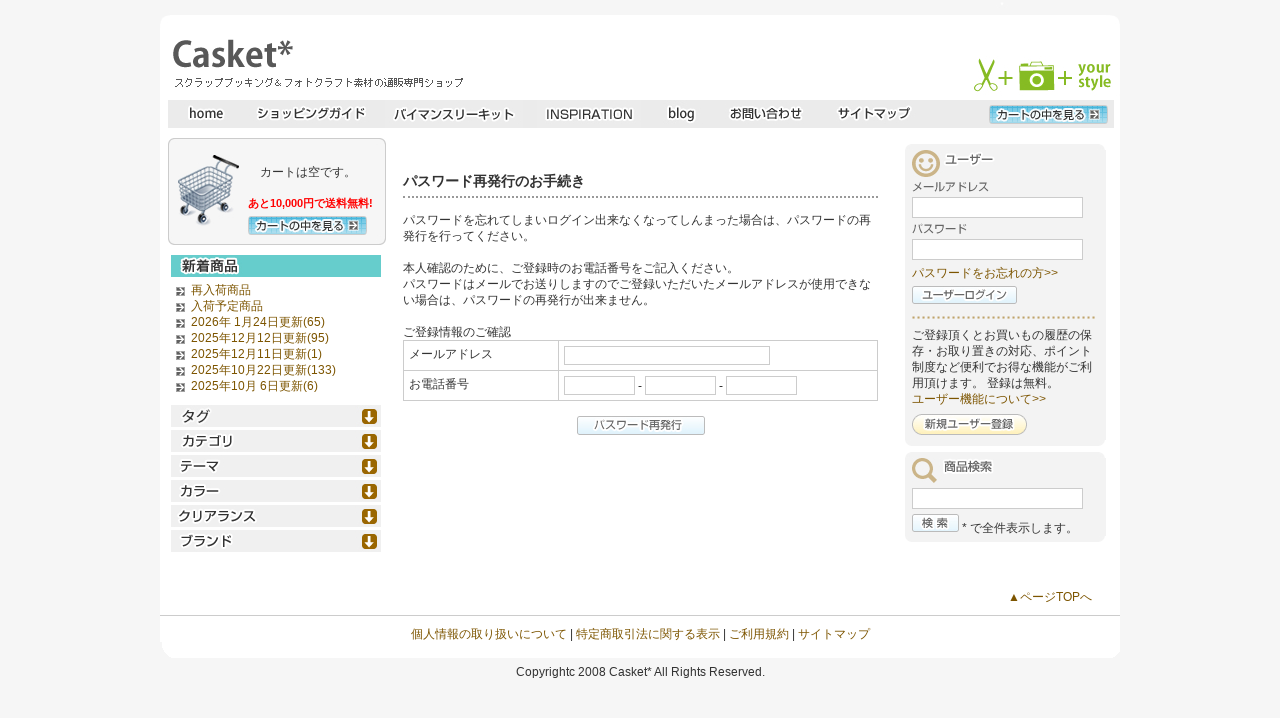

--- FILE ---
content_type: text/html; charset=UTF-8
request_url: https://scrap-casket.jp/password_forget.php?r=6GSV4SKD
body_size: 11629
content:
<?xml version="1.0" encoding="UTF-8"?>
<!DOCTYPE html PUBLIC "-//W3C//DTD XHTML 1.0 Transitional//EN" "http://www.w3.org/TR/xhtml1/DTD/xhtml1-transitional.dtd">
<html xmlns="http://www.w3.org/1999/xhtml">
<head>
<meta http-equiv="Content-Type" content="text/html; charset=utf-8" />

<title>Casket* | スクラップブッキング＆フォトクラフトの専門ショップ</title>
<meta http-equiv="Content-Type" content="text/html; charset=utf-8" />
<meta name="description" content="写真やジャーナル（文章）を楽しみながら自分流にレイアウトして思い出をより素敵に・鮮やかに残してゆくスクラップブッキングや写真を楽しむクラフト（フォトクラフト）のための専門ショップです。" />
<meta name="keywords" content="スクラップブッキング,scrapbooking,フォトクラフト,写真,クラフト,材料,アルバム" />
<link rel="shortcut icon" href="favicon.ico" />
<link href="common/css/style_import.css" rel="stylesheet" type="text/css" />
<script type="text/javascript" src="common/js/rollover.js"></script>
<script type="text/javascript" src="common/js/iepngfix.js"></script>
<script type="text/javascript" src="common/js/heightLine.js"></script>
<script type="text/javascript" src="common/js/highslide/highslide.js"></script>
<script type="text/javascript" src="common/js/jquery-1.6.4.min.js"></script>
<script src="ajaxzip2/prototype.js"></script>
<script src="ajaxzip2/ajaxzip2.js" charset="UTF-8"></script>
<script type="text/javascript">
hs.graphicsDir = 'common/js/highslide/graphics/';
hs.outlineType = 'rounded-white';


</script>
</head>
<body id="shop">
<div id="header">
  <h1 class="iepngfix"><a href="http://scrap-casket.jp">スクラップブッキングとフォトクラフトの専門店・Casket* キャスケット</a></h1>
</div>
<div id="wrapper">
  <div id="gnav">
    <ul>
      <li><a href="index.php?r=75GEJQKU"><img src="common/img/nav_home.jpg" alt="ホーム" width="60" height="28" class="imgover" /></a></li>
      <li><a href="guide_order.php?r=75GEJQKU"><img src="common/img/nav_guide.jpg" alt="ショッピングガイド" width="122" height="28" class="imgover" /></a></li>
      <li><a href="https://scrap-casket.jp/kit.php"><img src="common/img/nav_kit.jpg" alt="バイマンスリーキット" width="138" height="28" class="imgover" /></a></li>
      <li><a href="https://scrap-casket.jp/contents.php?tmpl=inspiration"><img src="common/img/nav_inspiration.jpg" alt="インスピレーション" width="104" height="28" class="imgover" /></a></li>
      <li><a href="http://blog.scrap-casket.jp/" target="_blank"><img src="common/img/nav_blog.jpg" alt="ブログ" width="48" height="28" class="imgover" /></a></li>
      <li><a href="contact.php?r=75GEJQKU"><img src="common/img/nav_contact.jpg" alt="お問い合わせ" width="97" height="28" class="imgover" /></a></li>
      <li><a href="sitemap.php?r=75GEJQKU"><img src="common/img/nav_sitemap.jpg" alt="サイトマップ" width="97" height="28" class="imgover" /></a></li>
    </ul>
    <p class="cart_btn"><a href="cart.php?r=75GEJQKU"><img src="common/img/nav_cart.jpg" alt="カートの中を見る" width="119" height="19" class="imgover" /></a></p>
  </div>
  <hr />
  
  <!--id=content_mainここから-->
   
<!-- メインhtml埋め込み -->
  <div id="content_main">
    <div id="user_info">
      <h2>パスワード再発行のお手続き</h2>
      <p>パスワードを忘れてしまいログイン出来なくなってしんまった場合は、パスワードの再発行を行ってください。</p>
	　<p>本人確認のために、ご登録時のお電話番号をご記入ください。</p>
      <p>パスワードはメールでお送りしますのでご登録いただいたメールアドレスが使用できない場合は、パスワードの再発行が出来ません。</p>
	  <br />
	  ご登録情報のご確認<br />
    <form action="/password_forget.php" method="POST">
      <table>
        <tr class="name">
          <th scope="row">メールアドレス</th>
          <td><input type="text" name="k_email"  class="textfield" value=""  /></td>

        </tr>
        <tr class="tel">
          <th scope="row">お電話番号</th>

          <td><input type="text" name="k_tel1"  class="textfield" value="" />
            -
            <input type="text" name="k_tel2"  class="textfield" value="" />
            -
            <input type="text" name="k_tel3"  class="textfield" value="" />
            </td>
        </tr>
      </table>
      
      <p class="user_next">
        <input name="password_submit" type="image" id="input" value="パスワード再発行" src="common/img/password_forget.jpg" alt="パスワード再発行" />
      </p>
      <input type="hidden" name="r" value="WP7J9SYS" />
     </form>
    </div>
  </div>
<!--メインhtmlここまで-->

   <!--id=content_mainここまで-->
 <hr />
   <!--id=lnavここから-->
  <div id="lnav">
  
<!-- 簡易カートhtml埋め込み -->
    <div id="lnav_product"><img src="common/img/cart_view_head.jpg" alt="" width="218" height="10" /><div id="lnav_cart">
          <div class="inner">
            <p><br />
            　カートは空です。</p>
            <p class="price">　</p>
            <p class="alert">あと10,000円で送料無料!</p>
            <p class="cartbtn"><a href="cart.php?r=FUGFJ95N"><img src="common/img/lnav_cart.jpg" alt="カートの中を見る" width="119" height="19" class="imgover" /></a></p>
          </div>
          <img src="common/img/cart_view_foot.jpg" alt="" width="218" height="10" /></div>
      <hr />
    </div>
<!--簡易カートhtmlここまで-->
  
    <div id="product_menu">
      <h2>商品メニュー</h2>

<!-- メニューhtml埋め込み -->
      <h3><img src="common/img/lnav_new.jpg" alt="新着商品" width="210" height="22" /></h3>
      <ul class="date-list">
        <li><a href="product_list.php?status=restock&r=2W25PT6X">再入荷商品</a></li>
        <li class="s_stock"><a href="product_list.php?status=soon&r=2W25PT6X">入荷予定商品</a></li>
        <li><a href="product_list.php?r=3H5G8RQQ&new=2026-01-24">2026年 1月24日更新(65)</a></li>
        <li><a href="product_list.php?r=3H5G8RQQ&new=2025-12-12">2025年12月12日更新(95)</a></li>
        <li><a href="product_list.php?r=3H5G8RQQ&new=2025-12-11">2025年12月11日更新(1)</a></li>
        <li><a href="product_list.php?r=3H5G8RQQ&new=2025-10-22">2025年10月22日更新(133)</a></li>
        <li><a href="product_list.php?r=3H5G8RQQ&new=2025-10-06">2025年10月 6日更新(6)</a></li>
      </ul>
      <h3><a href="/password_forget.php?r=2W25PT6X&menu=Tag"><img src="common/img/lnav_tag.jpg" alt="タグ" width="210" height="22" class="imgover" /></a></h3>
      <ul class="list_1st">
      </ul>
      <h3><a href="/password_forget.php?r=2W25PT6X&menu=Category"><img src="common/img/lnav_cat.jpg" alt="カテゴリ" width="210" height="22" class="imgover" /></a></h3>
      <ul class="list_1st">
      </ul>
      <h3><a href="/password_forget.php?r=2W25PT6X&menu=Theme"><img src="common/img/lnav_theme.jpg" alt="テーマ" width="210" height="22" class="imgover" /></a></h3>
      <ul class="list_1st">
      </ul>
      <h3><a href="/password_forget.php?r=2W25PT6X&menu=Color"><img src="common/img/lnav_color.jpg" alt="カラー" width="210" height="22" class="imgover" /></a></h3>
      <ul class="list_1st">
      </ul>
      <h3><a href="/password_forget.php?r=2W25PT6X&menu=Clearance"><img src="common/img/lnav_sale.jpg" alt="クリアランス" width="210" height="22" class="imgover" /></a></h3>
      <ul class="list_1st">
      </ul>
      <h3><a href="/password_forget.php?r=2W25PT6X&menu=Brand"><img src="common/img/lnav_bra.jpg" alt="ブランド" width="210" height="22" class="imgover" /></a></h3>
      <ul class="list_1st">
      </ul>

<!--メニューhtmlここまで-->

    </div>
   </div>
   <!--id=lnavここまで-->
    <!--id=snavこから-->
  <div id="snav">
    <h2>補助メニュー</h2>

<!-- ログインhtml埋め込み -->
    <div id="user">
      <div class="inner">
        <h3><img src="common/img/lnav_user.jpg" alt="ユーザー" width="83" height="27" /></h3>
        <form id="form1" name="form1" method="post" action="/password_forget.php">
          <p><img src="common/img/lnav_user_mail.jpg" alt="メールアドレス" width="77" height="10" /><br />
              <input type="text" name="email" class="textfield" value="" />

          </p>
          
          <p><img src="common/img/lnav_user_pass.jpg" alt="パスワード" width="55" height="11" /> <br />
              <input type="password" name="password"  class="textfield" value="" />
          </p>
          
          <p><a href="password_forget.php?r=2D7WG1U1">パスワードをお忘れの方&gt;&gt;</a></p>
          <input name="user_login" type="image" id="user_login" value="ユーザーログイン" src="common/img/lnav_user_login.jpg" alt="ユーザーログイン" />
          <input type="hidden" name="r" value="2D7WG1U1">
        </form>
        <div class="infotext">

          <p><img src="common/img/snav_line.jpg" alt="" width="183" height="3" /></p>
          <p>ご登録頂くとお買いもの履歴の保存・お取り置きの対応、ポイント制度など便利でお得な機能がご利用頂けます。          登録は無料。<br />
            <a href="guide_point.php?r=2D7WG1U1">ユーザー機能について&gt;&gt;</a></p>
        </div>
        <p><a href="user_new.php?r=2D7WG1U1"><img src="common/img/lnav_user_new.jpg" alt="新規ユーザ登録" width="115" height="21" class="imgover" /></a></p>
      </div><img src="common/img/snav_foot.jpg" alt="" width="201" height="6" />
    </div>

<!--ログインhtmlここまで-->

<!-- 商品検索html埋め込み -->
    <div id="search">
      <div class="inner">
        <h3><img src="common/img/lnav_serch.jpg" alt="商品検索" width="82" height="25" /></h3>
        <form id="search_box" name="search_box" method="post" action="product_list.php">
          <p>
            <input type="text" name="word" class="textfield" value="" />
          </p>
          <input name="search_submit" type="image" id="search_submit" value="検索" src="common/img/lnav_serch_submit.jpg" alt="検索" /> * で全件表示します。
          <input type="hidden" name="r" value="3CFB2HAR" />
        </form>
      </div>
      <h3><img src="common/img/snav_foot.jpg" alt="" width="201" height="6" /></h3>
    </div>
<!--商品検索htmlここまで-->

<!-- 絞り込みhtml埋め込み -->

<!--絞り込みhtmlここまで-->

    </div>
    <!--id=snavここまで-->
  
  <div id="totop"><a href="#header">▲ページTOPへ</a></div>
  <div id="footer"> <a href="privacy.php?r=75GEJQKU">個人情報の取り扱いについて</a> | <a href="info.php?r=75GEJQKU">特定商取引法に関する表示</a> | <a href="kiyaku.php?r=75GEJQKU">ご利用規約</a> | <a href="sitemap.php?r=75GEJQKU">サイトマップ</a></div>
</div>
<div id="copy"> Copyrightc 2008 Casket* All Rights Reserved.</div>
<script type="text/javascript">
var gaJsHost = (("https:" == document.location.protocol) ? "https://ssl." : "http://www.");
document.write(unescape("%3Cscript src='" + gaJsHost + "google-analytics.com/ga.js' type='text/javascript'%3E%3C/script%3E"));
</script>
<script type="text/javascript">
try {
var pageTracker = _gat._getTracker("UA-976691-5");
pageTracker._trackPageview();
} catch(err) {}</script>
</body>
</html>


--- FILE ---
content_type: text/css
request_url: https://scrap-casket.jp/common/css/style.css
body_size: 36097
content:
@charset "utf-8";
/*=========================================
   共通
=========================================*/

/* 主な要素のリセット */
h1,
h2,
h3,
h4,
h5,
h6,
p,
address,
ul,
ol,
li,
dl,
dt,
dd,
table,
caption,
th,
td,
img,
form {
  margin: 0;
  padding: 0;
  border: none;
  font-style: normal;
  font-weight: normal;
  font-size: 100%;
  text-align: left;
  list-style-type: none;
  word-wrap: break-word;
}
strong {
  word-wrap: break-word;
}
#contents_mainf {
  padding-top: 15px;
  padding-bottom: 15px;
  margin-right: 8px;
  margin-left: 8px;
}
#contents_mainf ul li {
  list-style-type: disc;
}
#contents_mainf ol li {
  list-style-type: decimal;
}
#contents_mainf ul,
#contents_mainf ol {
  padding-left: 2em;
}
#contents_mainf * {
  border: auto;
  font-style: normal;
  font-weight: normal;
  text-align: auto;
}
list-style-type: none;
/* フォームテキストエリア文字サイズのブラウザ差をなくす */
textarea {
  font-size: 100%;
}
/* 画像下にできる隙間をなくす */
img {
  vertical-align: bottom;
}
/* hr 要素は不可視で使用*/
hr {
  display: none;
}
/*bodyへの初期設定*/
body {
  -webkit-text-size-adjust: none;
  margin: 0;
  padding: 0;
  background-color: #f6f6f6;
  color: #333;
  font-family: Arial, Helvetica, Verdana, "ヒラギノ角ゴPro W3",
    "Hiragino Kaku Gothic Pro", "メイリオ", Meiryo, "ＭＳ Ｐゴシック",
    sans-serif;
  line-height: 1.4;
  text-align: center;
}
/* フォントサイズの指定：各ブラウザ12px相当・IE7で変更可能*/
body {
  font-size: 75%; /* IE */
}
html>/**/body {
  font-size: 12px; /* Except IE */
}
/* Firefoxでtext-indentの線を消す*/
a {
  outline: 0;
}
/*リンク*/

a:link {
  color: #7d5500;
  text-decoration: none;
}
a:active {
  color: #ff6600;
  text-decoration: underline;
}
a:visited {
  color: #7d5500;
  text-decoration: none;
}
a:hover {
  color: #ff6600;
  text-decoration: underline;
}
#wrapper {
  text-align: left;
  width: 960px;
  margin-right: auto;
  margin-left: auto;
  background-color: #ffffff;
  position: relative;
  height: 100%;
}
#header {
  background-image: url(../img/header_bg.jpg);
  background-position: 50% top;
  background-repeat: no-repeat;
  height: 100px;
  width: 960px;
  margin-right: auto;
  margin-left: auto;
  text-align: left;
  margin-top: 0px;
  margin-bottom: 0px;
  padding: 0px;
  position: relative;
}
#header .iepngfix {
  height: 70px;
  width: 300px;
  position: relative;
  top: 28px;
  background-image: url(../img/logo.png);
  /* png透過*/
  behavior: expression(IEPNGFIX.fix(this));
  clip: rect(auto, auto, auto, auto);
  left: 10px;
}
#header h1 a {
  height: 70px;
  width: 291px;
  display: block;
  text-indent: -9999px;
}
#gnav {
  background-color: #ebebeb;
  margin-right: 6px;
  margin-left: 8px;
  height: 28px;
}
#gnav .cart_btn {
  height: 19px;
  width: 119px;
  float: right;
  margin-top: 5px;
  margin-right: 6px;
}
#gnav li {
  float: left;
  margin-right: 7px;
  margin-left: 7px;
}
#content_main {
  width: 475px;
  float: left;
  margin-top: 10px;
  position: relative;
  left: 243px;
}
#content_main2 {
  width: 710px;
  float: left;
  margin-top: 10px;
  position: relative;
  left: 10px;
}
#lnav {
  width: 218px;
  float: left;
  position: relative;
  left: -467px;
  top: 10px;
}
#lnavc {
  width: 218px;
  float: left;
  position: relative;
  left: -467px;
  top: 10px;
  line-height: 1;
  height: 100em;
}
#lnavc li {
  display: block;
  border-bottom-width: 1px;
  border-bottom-style: solid;
  border-bottom-color: #cccccc;
  line-height: 1.5;
  padding-top: 7px;
  padding-right: 3px;
  padding-bottom: 7px;
  padding-left: 25px;
  position: relative;
  background-image: url(../img/arrow_s.gif);
  background-repeat: no-repeat;
  background-position: 5px 50%;
}
#snav {
  width: 215px;
  position: relative;
  float: right;
  padding-bottom: 35px;
  top: 9px;
  /*border: 1px solid #CCCCCC;*/
  margin-right: 7px;
  padding-top: 7px;
}
#totop {
  clear: both;
  text-align: right;
  padding-right: 28px;
  padding-bottom: 10px;
  padding-top: 15px;
}
#shop .product_info {
  width: 230px;
  float: left;
  margin-bottom: 5px;
}
#shop .product_info img {
  margin-bottom: 5px;
}
#shop .product_info {
}
#product_info .product_infol {
  margin-right: 15px;
}
#shop #content_main h3 {
  margin-bottom: 10px;
  margin-top: 10px;
}
#shop #content_main #shopimg {
  margin-top: 10px;
  margin-bottom: 10px;
}
#shop #cart_limit strong {
  color: #c30;
  font-weight: bold;
}
#shop #cart_limit {
  border: 1px solid #ccc;
  padding: 5px;
  background-color: #fefde9;
  margin-right: 5px;
  margin-left: 5px;
  margin-bottom: 10px;
  margin-top: 0px;
}
#shop #cart_limit p {
  line-height: 1.5em;
  font-size: 10px;
  padding-top: 8px;
  color: #666;
}
#footer {
  background-image: url(../img/contets_foot.gif);
  background-repeat: no-repeat;
  background-position: left bottom;
  padding-bottom: 17px;
  text-align: center;
  padding-top: 10px;
  border-top-width: 1px;
  border-top-style: solid;
  border-top-color: #cccccc;
}
#copy {
  padding-top: 5px;
  padding-bottom: 25px;
}

#shop #wrapper #content_main {
  margin-top: 3em;
}
#shop #content_main h2.catch {
  font-weight: bold;
  color: #cc3300;
  margin-bottom: 0.3em;
  padding-top: 2em;
  display: block;
  margin-top: 0px;
}
#shop #wrapper #content_main .lead {
  font-size: 90%;
  line-height: 1.6em;
}
#lnav_cart {
  background-repeat: repeat-y;
  background-image: url(../img/cart_view_bg.jpg);
}
#lnav #product_menu h3 {
  margin-top: 3px;
  margin-bottom: 3px;
}
#product_menu h2,
#snav h2 {
  display: none;
}
#lnav_cart .inner {
  background-image: url(../img/cart_img.jpg);
  background-position: 10px 7px;
  background-repeat: no-repeat;
  display: block;
  height: 100%;
  padding-left: 80px;
  padding-right: 5px;
}
#lnav_cart .alert {
  font-size: 0.9em;
  font-weight: bold;
  color: #ff0000;
}
#lnav_cart .price {
  font-weight: bold;
}
#lnav_cart .inner .cartbtn {
  margin-top: 5px;
}
#product_menu {
  margin-top: 10px;
  padding-right: 3px;
  padding-left: 3px;
}
#product_menu .date-list li {
  background-image: url(../img/arrow_s.gif);
  background-position: 5px 0.4em;
  background-repeat: no-repeat;
  padding-left: 20px;
}
#product_menu .date-list {
  padding-top: 0.2em;
  padding-bottom: 0.6em;
}
#customer_news li {
  list-style-type: disc;
  margin-left: 1.5em;
}
#user,
#search,
#magazine {
  background-color: #f3f3f3;
  width: 201px;
  margin-left: 7px;
  margin-bottom: 6px;
  background-image: url(../img/snav_head.jpg);
  background-repeat: no-repeat;
  background-position: left top;
  padding-top: 6px;
}
#banner {
  margin-right: 7px;
  margin-left: 7px;
}
#calendar {
  margin-right: 7px;
  margin-left: 7px;
}
#banner h3 {
  margin-bottom: 8px;
  margin-top: 8px;
}
#calendar {
  margin-top: 15px;
}
#calendar h4 {
  font-weight: bold;
  color: #666666;
  margin-top: 0.9em;
  margin-bottom: 0.4em;
}
#calendar table {
  border-collapse: collapse;
}
#calendar td,
#calendar th {
  border: 1px solid #999999;
  padding-top: 3px;
  padding-right: 4px;
  padding-bottom: 3px;
  padding-left: 4px;
  text-align: center;
}
#calendar .sat {
  background-color: #d8f1fe;
  color: #006699;
}
#calendar .sun {
  background-color: #fee9ed;
  color: #ff0000;
}
#calendar .close {
  background-color: #e0e0e0;
}
#banner .infotext {
  line-height: 1.2em;
  margin-top: -6px;
}
#calendar .infotext .close {
  background-color: #ffffff;
  color: #e0e0e0;
}
#calendar .infotext {
  line-height: 1.3em;
  margin-top: 10px;
  padding-bottom: 25px;
}
#user .inner,
#search .inner,
#magazine .inner {
  margin-right: 7px;
  margin-left: 7px;
}
#user .infotext {
  margin-top: 7px;
  margin-bottom: 7px;
}
#user .infotext img {
  margin-top: 5px;
  margin-bottom: 8px;
}
#user a {
  display: block;
  margin-bottom: 5px;
}
#user h3 {
  margin-bottom: 5px;
}
#user li {
  background-image: url(../img/arrow_s.gif);
  background-repeat: no-repeat;
  background-position: 0.4em;
  padding-left: 20px;
  margin-top: 0.3em;
  margin-bottom: 0.3em;
}
#user li a {
  display: inline;
}
#magazine input {
  margin-left: 5px;
}
#snav .textfield {
  width: 165px;
  border: 1px solid #cccccc;
  line-height: 1em;
  padding: 2px;
  margin-top: 5px;
  margin-bottom: 5px;
}
#magazine .infotext {
  margin-top: 5px;
}
#product_menu .list_1st li {
  background-image: url(../img/arrow_s.gif);
  background-position: left 0.4em;
  padding-left: 15px;
  background-repeat: no-repeat;
  font-weight: bold;
  margin-top: 0.5em;
  margin-bottom: 0.5em;
  padding-bottom: 0.5em;
}
#product_menu .list_1st .list_2nd li {
  border-top-style: none;
  border-right-style: none;
  border-bottom-style: dotted;
  border-left-style: none;
  font-weight: normal;
  background-image: none;
  margin-top: 0.4em;
  margin-right: 0px;
  margin-bottom: 0px;
  border-bottom-width: 1px;
  border-bottom-color: #cccccc;
  padding-top: 0px;
  padding-right: 0px;
  padding-bottom: 0px;
  padding-left: 8px;
  margin-left: -8px;
}
#product_menu .list_1st .list_2nd {
  padding-top: 0.5em;
  padding-bottom: 0.5em;
}
#product_menu .list_1st {
  margin-left: 5px;
}
#snav #user #welcome {
  font-weight: bold;
}
#snav #user #point_status strong {
  color: #ff0000;
}
#snav #user #point_status {
  padding-bottom: 0.6em;
}
#product_sub {
  border-top-color: #999999;
  margin-left: 5px;
  margin-right: 5px;
  margin-top: 15px;
  padding-bottom: 10px;
  border-top-width: 2px;
  border-top-style: dotted;
  padding-top: 10px;
}
#product_sub li {
  background-image: url(../img/arrow_s.gif);
  background-position: left 0.4em;
  background-repeat: no-repeat;
  padding-left: 15px;
  margin-top: 0.2em;
  margin-bottom: 0.2em;
}
#product_sub ul {
  margin-right: 5px;
  margin-left: 5px;
}
#product_list .price {
  font-weight: bold;
  color: #ff0000;
}
#product_list .productlist_item {
}
#content_main .product_select,
#content_main #contact h2,
#content_main #user_info h2 {
  font-size: 1.2em;
  border-bottom-width: 2px;
  border-bottom-style: dotted;
  border-bottom-color: #999999;
  padding-bottom: 0.3em;
  padding-top: 0.5em;
  font-weight: bold;
  margin-bottom: 1em;
}
#product_list .productlist_item {
  width: 150px;
  float: left;
  padding-bottom: 10px;
  margin-bottom: 18px;
  border-bottom-width: 1px;
  border-bottom-style: solid;
  border-bottom-color: #cccccc;
  padding-right: 8px;
}
* html #product_list .productlist_item {
  width: 158px;
}
input.qty {
  width: 2em;
  border: 1px solid #cccccc;
  text-align: left;
  margin-top: 4px;
}
#product_list .productlist_item .list-itemname {
  height: 9em;
  _height: 140px;
}
#shop #wrapper #content_main #product_list .productlist_item #list-itemname h3 {
  margin: 0px;
  padding: 0px;
}
#product_sub .infotext {
  margin: 5px;
}
#product_list .productlist_item .soldoutitem {
  font-weight: bold;
  color: #ff0000;
  margin: 0px;
  padding-top: 5px;
  padding-right: 0px;
  padding-bottom: 0px;
  padding-left: 0px;
}
#content_main .productlist_nav {
  clear: both;
}
.productlist_nav .pageselect {
  text-align: right;
  /*	margin-top: -1.5em; */
  padding-bottom: 5px;
  border-bottom-width: 1px;
  border-bottom-style: dotted;
  border-bottom-color: #696969;
  font-size: 120%;
}
.productlist_nav .itemsort {
  text-align: right;
  margin-top: 5px;
  margin-bottom: 30px;
}
.productlist_nav .addcart {
  text-align: right;
  margin-top: 20px;
  margin-bottom: 15px;
  _padding-top: 35px;
}
#product_list .productlist_item .favorite {
  margin-top: 8px;
}
#product_list .productlist_item .sellsoon {
  font-weight: bold;
  color: #666666;
  padding-top: 5px;
  padding-right: 0px;
  padding-bottom: 0px;
  padding-left: 0px;
  margin-top: 0px;
  margin-right: 0px;
  margin-bottom: 10px;
  margin-left: 0px;
}
#product_list .productlist_item .soldout {
  font-weight: bold;
  color: #ff0000;
  padding-top: 5px;
  padding-right: 0px;
  padding-bottom: 0px;
  padding-left: 0px;
  margin-top: 0px;
  margin-right: 0px;
  margin-bottom: 10px;
  margin-left: 0px;
  _margin-bottom: 0px;
  _margin-top: -3px;
}
#product_list .productlist_item .sellsoon,
#product_list .productlist_item .soldout {
  padding-top: 6px;
  margin-bottom: 11px;
  _margin-bottom: 3px;
}
#product_list .productlist_item #cartin {
  margin-left: 10px;
  position: relative;
  top: 4px;
}
#content_main .back_list {
  text-align: right;
  margin-bottom: 28px;
  margin-top: 5px;
}
#content_main .productimg {
  margin-top: 22px;
  width: 270px;
}
#content_main #item_info {
  width: 200px;
  margin-top: -320px;
  margin-left: 275px;
  height: 270px;
}
#content_main .imglarge {
  color: #666666;
  font-size: 10px;
  margin-top: 5px;
}
#content_main #item_detail {
  margin-top: 45px;
  padding-top: 15px;
}
#content_main #other_item {
  padding-top: 25px;
}
#content_main #item_detail img {
  display: block;
  margin-top: 20px;
  margin-bottom: 15px;
}
#content_main #item_info p {
  font-size: 1.2em;
  line-height: 1.8em;
}
#content_main #item_info .price {
  font-weight: bold;
  color: #ff0000;
}
#content_main #item_info .soldout {
  font-weight: bold;
  color: #ff0000;
}
#item_info .buy {
  margin-top: 10px;
  margin-bottom: 15px;
}
#item_info .buy #cartin input {
  height: 54px;
  width: 176px;
}
#product_list .productlist_item .sale,
#product_list .productlist_item .sale10,
#product_list .productlist_item .sale20,
#product_list .productlist_item .sale30,
#product_list .productlist_item .sale40,
#product_list .productlist_item .sale50,
#product_list .productlist_item .sale60,
#product_list .productlist_item .sale70 {
  height: 150px;
  width: 150px;
  position: absolute;
  text-indent: -9999px;
  background-repeat: no-repeat;
  background-position: left top;
  left: 0px;
  top: 0px;
  display: block;
}
#product_list .productlist_item .sale {
  background-image: url(../img/sale.png);
  /* png透過*/
  behavior: expression(IEPNGFIX.fix(this));
  clip: rect(auto, auto, auto, auto);
}
#product_list .productlist_item .sale10 {
  background-image: url(../img/sale10.png);
  /* png透過*/
  behavior: expression(IEPNGFIX.fix(this));
  clip: rect(auto, auto, auto, auto);
}
#product_list .productlist_item .sale20 {
  background-image: url(../img/sale20.png);
  /* png透過*/
  behavior: expression(IEPNGFIX.fix(this));
  clip: rect(auto, auto, auto, auto);
}
#product_list .productlist_item .sale30 {
  background-image: url(../img/sale30.png);
  /* png透過*/
  behavior: expression(IEPNGFIX.fix(this));
  clip: rect(auto, auto, auto, auto);
}
#product_list .productlist_item .sale40 {
  background-image: url(../img/sale40.png);
  /* png透過*/
  behavior: expression(IEPNGFIX.fix(this));
  clip: rect(auto, auto, auto, auto);
}
#product_list .productlist_item .sale50 {
  background-image: url(../img/sale50.png);
  /* png透過*/
  behavior: expression(IEPNGFIX.fix(this));
  clip: rect(auto, auto, auto, auto);
}
#product_list .productlist_item .sale60 {
  background-image: url(../img/sale60.png);
  /* png透過*/
  behavior: expression(IEPNGFIX.fix(this));
  clip: rect(auto, auto, auto, auto);
}
#product_list .productlist_item .sale70 {
  background-image: url(../img/sale70.png);
  /* png透過*/
  behavior: expression(IEPNGFIX.fix(this));
  clip: rect(auto, auto, auto, auto);
}
#product_list .productlist_item .re_stock {
  height: 150px;
  width: 150px;
  position: absolute;
  text-indent: -9999px;
  background-image: url(../img/re_stock.png);
  background-repeat: no-repeat;
  background-position: left top;
  left: 0px;
  top: 0px;
  display: block;
  /* png透過*/
  behavior: expression(IEPNGFIX.fix(this));
  clip: rect(auto, auto, auto, auto);
}
#product_list .productlist_item .newitem {
  height: 150px;
  width: 150px;
  position: absolute;
  text-indent: -9999px;
  background-image: url(../img/new.png);
  background-repeat: no-repeat;
  background-position: left top;
  left: 0px;
  top: 0px;
  display: block;
  /* png透過*/
  behavior: expression(IEPNGFIX.fix(this));
  clip: rect(auto, auto, auto, auto);
}
#product_list .productlist_item {
  position: relative;
}
#product_list .productlist_item .soldoutitem {
  height: 150px;
  width: 150px;
  position: absolute;
  text-indent: -9999px;
  background-image: url(../img/soldout.png);
  background-repeat: no-repeat;
  background-position: left top;
  left: 0px;
  top: 0px;
  display: block;
  /* png透過*/
  behavior: expression(IEPNGFIX.fix(this));
  clip: rect(auto, auto, auto, auto);
}
#product_list .productlist_item .mails img {
  margin-bottom: 3px;
  margin-left: 5px;
  _margin-bottom: 1px;
}
#productimg {
  height: 320px;
}
#product_list .productlist_item .tocarts {
  margin-top: 5px;
  margin-bottom: 5px;
}
#content_main #product_list .productlist_item .list-itemname h3 {
  margin-top: 5px;
}
#product_info .heightLineParent .product_infob {
  clear: left;
  margin-top: 5px;
  margin-bottom: 5px;
}
#product_info .heightLineParent .product_infob img {
  margin-bottom: 10px;
}
#content_main #cart {
  border-collapse: collapse;
}
#cart th,
#cart td {
  border: 1px solid #cccccc;
  padding: 5px;
  vertical-align: top;
}
#cart #cart_delate {
  white-space: nowrap;
}
#cart #cart_qtv {
  white-space: nowrap;
  width: 4em;
}
#cart .cart_price {
  width: 5em;
  white-space: nowrap;
  text-align: right;
}
#cart #cart_total {
  background-color: #fceff4;
  text-align: right;
  color: #000000;
  font-weight: bold;
  font-size: 1.2em;
  padding-top: 8px;
  padding-bottom: 8px;
}
#content_main #cart th {
  background-color: #f3f3f3;
  text-align: center;
}
#content_main .cart_rxt {
  margin-top: 1em;
  margin-bottom: 1em;
}
.cart_rxt strong {
  font-weight: bold;
  color: #ff0000;
}
#content_main #cart .qty {
  margin-top: 0px;
  padding-top: 0px;
}
#cart .reload {
  text-align: right;
  padding-top: 5px;
  padding-bottom: 5px;
}
#content_main .cart_next {
  text-align: center;
  margin-top: 25px;
  margin-bottom: 35px;
}
#content_main .cart_back {
  text-align: right;
  margin-top: 10px;
  margin-bottom: 10px;
}
#content_main h3.cart_rxt {
  font-weight: bold;
  text-align: center;
  background-color: #f5f5f5;
  border: 1px solid #cccccc;
  padding-top: 5px;
  padding-bottom: 5px;
}
#cart_err,
#contact_err {
  background-color: #ffdfdf;
  border: 1px solid #ff7979;
  padding: 6px;
  margin-top: 15px;
}
#cart_err li,
#contact_err li {
  list-style-type: disc;
  margin-left: 1em;
  margin-top: 0.5em;
  margin-bottom: 0.5em;
}
#content_main .pur_login {
  border-collapse: collapse;
  margin-top: 25px;
  margin-right: auto;
  margin-left: auto;
}
#content_main .pur_login th,
#content_main .pur_login td {
  border: 1px solid #cccccc;
  padding-top: 3px;
  padding-right: 5px;
  padding-bottom: 3px;
  padding-left: 5px;
}
#content_main .pur_login input {
  border: 1px solid #cccccc;
  width: 180px;
}
#content_main .pur_login th {
  background-color: #fffae6;
}
#info_cart {
  border-collapse: collapse;
  width: 100%;
}
#info_cart th,
#info_cart td {
  border: 1px solid #cccccc;
  padding: 3px;
  vertical-align: top;
}
#cart_info h3 {
  font-weight: bold;
  border: 1px solid #cccccc;
  background-color: #e7fafe;
  padding-top: 8px;
  padding-right: 8px;
  padding-bottom: 8px;
  padding-left: 8px;
}
#cart_info table {
  border-collapse: collapse;
  width: 475px;
}
#cart_info th,
#cart_info td {
  border: 1px solid #cccccc;
  padding-top: 5px;
  padding-right: 5px;
  padding-bottom: 5px;
  padding-left: 5px;
  vertical-align: top;
}
#cart_info th {
  white-space: nowrap;
  background-color: #f6f6f6;
  width: 11em;
}
#cart_info .cart_name input,
#cart_info .cart_name input,
#cart_info .cart_kana input,
#cart_info .cart_mail input,
#cart_info .cart_mailre input {
  width: 200px;
}
#cart_info .cart_zip input {
  width: 4em;
}
#cart_info .cart_add input {
  width: 300px;
}
#cart_info .cart_tel input {
  width: 4em;
}
#cart_info .cart_memo input {
  height: 12em;
  width: 300px;
}
#cart_info .pend_detail {
  margin-left: 25px;
}
#cart_info .point {
  width: 120px;
}
#cart_info .caution {
  color: #ff0000;
}
#cart_info p {
  margin-top: 0.6em;
  margin-bottom: 0.6em;
}
#cart_info input {
  border: 1px solid #cccccc;
}
#cart_check .infotext {
  margin-top: 2em;
  margin-bottom: 2em;
  line-height: 1.6;
}
#cart_check .cart_qtv {
  text-align: right;
}
#cart_info .coupon {
  width: 220px;
}
#cart_info .stock {
  width: auto;
}
#cart_check .price {
  color: #ff0000;
}
#cart_end p {
  margin-top: 1em;
  margin-bottom: 1em;
  line-height: 1.5;
}
#reserve h3 {
  font-weight: bold;
  margin-top: 2em;
  margin-bottom: 0.3em;
}
#reserve #reservelist {
  border-collapse: collapse;
  width: 100%;
}
#reserve #reservelist th,
#reserve #reservelist td {
  border: 1px solid #cccccc;
  padding: 5px;
  white-space: nowrap;
}
#reserve #reservelist th {
  font-weight: bold;
  text-align: center;
  background-color: #f0f0f0;
  white-space: nowrap;
}
#reserve #reservelist .price {
  text-align: right;
}
#reserve .caution {
  color: #ff0000;
  margin-top: 1em;
  margin-bottom: 1em;
}
#reserve .alert {
  margin-top: 1em;
  margin-bottom: 1em;
}
#reserve .reserve_next {
  text-align: center;
  margin-top: 50px;
}
#reserve #reservelist .add_info {
  text-align: right;
}
#reserve #reservelist #cart_total {
  background-color: #fef0d1;
  font-size: 14px;
  font-weight: bold;
  text-align: right;
  width: 100%;
}
#user_info table {
  border: 1px solid #cccccc;
  padding: 0px;
  border-collapse: collapse;
  width: 100%;
}
#user_info td,
#user_info th {
  padding: 5px;
  border: 1px solid #cccccc;
}
#user_info th {
  vertical-align: top;
  white-space: nowrap;
  width: 12em;
}
#user_info .user_next {
  text-align: center;
  margin-top: 15px;
  margin-right: 15px;
  margin-left: 15px;
}
#user_info .user_next input {
  margin-right: 15px;
  margin-left: 15px;
}
#user_info .name input {
  width: 200px;
  border: 1px solid #cccccc;
}
#content_main #user_info .zip input {
  width: 80px;
  border: 1px solid #cccccc;
}
#user_info .address input {
  width: 270px;
  border: 1px solid #cccccc;
}
#user_info .tel input {
  width: 65px;
  border: 1px solid #cccccc;
}
#user_info .magazine input {
}
#user_info .password input {
  border: 1px solid #cccccc;
  width: 160px;
}
.itemstock {
  font-weight: bold;
  color: #000000;
}
.itemremove {
  text-align: right;
  margin-top: 10px;
  margin-bottom: 10px;
}
#point_info {
  padding: 15px;
  margin-top: 15px;
  margin-bottom: 15px;
  border: 1px solid #ff6666;
  background-color: #ffe8e8;
}
#point_info p {
  font-size: 14px;
  font-weight: bold;
}
#history .productlist_nav {
  margin-top: 15px;
  margin-bottom: 15px;
  border-top-style: none;
  border-right-style: none;
  border-bottom-style: none;
  border-left-style: none;
}
#history #orderlist {
  border-collapse: collapse;
  width: 100%;
  margin-top: 10px;
  margin-bottom: 10px;
}
#history #orderlist th {
  font-weight: bold;
  padding-top: 5px;
  padding-right: 5px;
  padding-bottom: 5px;
  padding-left: 5px;
  white-space: nowrap;
  text-align: left;
  border: 1px solid #cccccc;
  background-color: #fef5e2;
}
#history #orderlist .ordernum {
  text-align: left;
  white-space: nowrap;
}
#history .productlist_nav .pageselect {
  border-bottom-style: dashed;
  border-bottom-width: 1px;
  font-size: 120%;
}
#history #orderlist td {
  padding-top: 5px;
  padding-right: 5px;
  padding-bottom: 5px;
  padding-left: 5px;
  text-align: right;
  vertical-align: middle;
  border: 1px solid #cccccc;
}
#order_history .date {
  margin-top: 2em;
  margin-bottom: 2em;
  font-weight: bold;
}
#order_history #reserve_txt {
  margin-top: 2em;
  margin-bottom: 2em;
  padding: 8px;
  border: 1px solid #cccccc;
}
#order_history #reserve_txt #reserve_list {
  width: auto;
  border-collapse: collapse;
  margin-top: 15px;
  margin-bottom: 15px;
}
#order_history #reserve_txt #reserve_list th,
#order_history #reserve_txt #reserve_list td {
  padding: 4px;
  border: 1px solid #cccccc;
}
#order_history #reserve_txt #reserve_list th {
  background-color: #f5eeeb;
}
#order_history #cart {
  margin-top: 1em;
}
#cart_point {
  background-color: #ffffcc;
  font-size: 1.2em;
  font-weight: bold;
  text-align: right;
}
#contact table th {
  vertical-align: top;
  border: 1px solid #cccccc;
  padding: 5px;
  white-space: nowrap;
}
#contact table {
  margin-top: 20px;
  margin-bottom: 20px;
  border-collapse: collapse;
}
#contact .contact_next {
  text-align: center;
}
#contact table td {
  border: 1px solid #cccccc;
  padding: 5px;
}
#contact table textarea {
  width: 300px;
  height: 15em;
  border: 1px solid #cccccc;
}
#content_main #contact h2 {
  margin-bottom: 15px;
}
#content_main #contact table input {
  width: 250px;
  border: 1px solid #cccccc;
}
#content_main #contact .caution {
  color: #ff0000;
}
#content_main #user_info .caution {
  color: #ff0000;
  margin-top: 1em;
  margin-bottom: 1em;
  font-weight: bold;
}
.guide #content_main ol {
  margin-left: 3em;
}
.guide #content_main ol li {
  list-style-type: decimal;
  font-size: 1em;
  color: #333333;
  font-weight: normal;
}
.guide #content_main ol img {
  margin-top: 10px;
  margin-bottom: 10px;
}
.guide #content_main ol li ul li {
  list-style-type: disc;
  font-size: 1em;
  color: #333333;
  margin-left: 1em;
}
.guide #content_main h3 {
  font-size: 1.2em;
  font-weight: bold;
  border-bottom-width: 1px;
  border-bottom-style: solid;
  border-bottom-color: #cccccc;
  padding-bottom: 0.4em;
  margin-bottom: 1em;
  border-left-style: solid;
  border-left-color: #ff9900;
  padding-left: 1em;
  padding-right: 1em;
}
.guide #content_main h2 {
  font-size: 1.2em;
  font-weight: bold;
  margin-bottom: 1em;
  border: 1px solid #cccccc;
  padding-top: 3px;
  padding-right: 8px;
  padding-bottom: 3px;
  padding-left: 8px;
  background-color: #f6f5e3;
}
.guide #content_main p,
.guide #content_main li {
  line-height: 1.5;
  margin-top: 1em;
  margin-bottom: 1em;
}
.guide .guide_order li {
  font-weight: bold;
}
.guide .guide_order li li {
  font-weight: normal;
  line-height: 1.5;
}
.guide .guide_order strong {
  color: #cc3300;
}
#content_main .guide_order .user {
  list-style-type: square;
}
#content_main .guide_order .user span {
  font-weight: bold;
}
#content_main .guide_order .order_user li {
  font-size: 1em;
  list-style-type: circle;
}
#content_main .pay {
  padding: 10px;
  border: 1px dotted #cccccc;
  margin-top: 15px;
  background-color: #f9f9f9;
}
#content_main .pay h4 {
  font-weight: bold;
  margin-bottom: 0.8em;
}
#content_main .pay h5 {
  color: #ff6600;
  margin-bottom: 0.6em;
  margin-top: 0.6em;
}
#content_main .pay th,
#content_main .pay td {
  padding: 4px;
  border: 1px solid #cccccc;
  white-space: nowrap;
  background-color: #ffffff;
}
#content_main .pay table {
  border-collapse: collapse;
}
#content_main .pay th {
  background-color: #eeeeee;
  text-align: center;
}
#content_main .guide_order #mail_deliver {
  padding: 10px;
  border: 1px solid #ff9933;
  margin-top: 15px;
  margin-bottom: 15px;
}
#content_main .deliver_area td,
#content_main .deliver_area th {
  border: 1px solid #cccccc;
  white-space: nowrap;
  padding-top: 3px;
  padding-right: 6px;
  padding-bottom: 3px;
  padding-left: 6px;
}
#content_main .deliver_area {
  border-collapse: collapse;
}
#content_main .deliver_area th {
  white-space: nowrap;
  background-color: #ffffcc;
}
.footcont h2 {
  font-size: 1.2em;
  font-weight: bold;
  margin-bottom: 1em;
  padding-bottom: 5px;
  border-bottom-width: 1px;
  border-bottom-style: solid;
  border-bottom-color: #999999;
  padding-top: 15px;
  padding-left: 10px;
}
#content_main2 .sitemap h3 {
  font-weight: bold;
  border-bottom-width: 1px;
  border-bottom-style: dotted;
  border-bottom-color: #cccccc;
  padding-top: 20px;
  padding-bottom: 8px;
}
#content_main2 .sitemap li {
  background-image: url(../img/arrow_s.gif);
  background-repeat: no-repeat;
  background-position: 40px 50%;
  padding-left: 55px;
  margin-top: 0.4em;
  margin-bottom: 0.4em;
}
#content_main2 .sitemap ul {
  margin-top: 2em;
  margin-bottom: 2em;
}
#content_main2 .sitemap {
  margin-right: 20px;
  margin-left: 20px;
}
.footcont td,
.footcont th {
  border: 1px solid #cccccc;
  vertical-align: top;
  padding: 7px;
}
.footcont th {
  white-space: nowrap;
  background-color: #f9f9f9;
}
.footcont table {
  width: 90%;
  border-collapse: collapse;
  margin-left: 15px;
  margin-top: 20px;
  margin-bottom: 20px;
}
.footcont table li {
  list-style-type: circle;
  margin-left: 2em;
}
.footcont .info_pay table {
  margin-top: 15px;
  margin-right: 5px;
  margin-bottom: 15px;
  margin-left: 5px;
}
.footcont .info_pay td,
.footcont .info_pay th {
  white-space: nowrap;
  padding: 2px;
}
.footcont .policy h3 {
  font-weight: bold;
  margin-top: 1em;
  margin-bottom: 1em;
}
.footcont .policy {
  margin-right: 25px;
  margin-left: 25px;
}
.footcont .policy ol li {
  list-style-type: decimal;
  margin-left: 2em;
  line-height: 1.4;
  margin-top: 0.7em;
  margin-bottom: 0.7em;
}
.guide_flist li {
  margin-left: 2em;
  list-style-type: disc;
  margin-top: 0.6em;
  margin-bottom: 0.6em;
}
#snav #teach {
  margin-top: 10px;
  margin-right: 5px;
  margin-left: 5px;
}
#snav #teach h3 {
  background-color: #faf0e7;
  text-align: center;
  font-weight: bold;
  padding-top: 3px;
  padding-bottom: 3px;
  border: 1px solid #cccccc;
  margin-bottom: 8px;
}
#shop #wrapper #content_main .tosend strong {
  font-size: 14px;
  color: #333;
  margin-bottom: 0.1em;
  display: block;
}
#shop #wrapper #content_main .tosend {
  padding: 15px;
  border: 1px solid #f00;
  color: #000;
}
/*購入確認画面・注意書き*/
#coution_check {
  border: 1px solid #f00;
  margin: 15px;
  padding-top: 0px;
  padding-right: 10px;
  padding-bottom: 10px;
  padding-left: 10px;
}
#coution_check h3 {
  font-size: 12px;
  color: #000;
  font-weight: bold;
  margin-bottom: 0.7em;
  margin-top: 0px;
  padding-top: 0px;
  padding-left: 0px;
}
#coution_check strong {
  font-weight: bold;
}
#shop #wrapper #content_main ul #att_deliver {
  margin: 15px;
  border: 1px solid #f90;
  padding: 10px;
}
/*contentsフォルダ以下*/

#page_contant_mainr {
  width: 705px;
  float: left;
  margin-top: 10px;
  position: relative;
  left: 243px;
  margin-bottom: 45px;
}
#page_lnav {
  width: 218px;
  float: left;
  position: relative;
  left: -697px;
  top: 10px;
}
#page_contant_main #page_contents {
  margin: 10px;
}
#page_contant_main .pan_nav,
#page_contant_mainr .pan_nav {
  text-align: right;
}
#page_contant_mainr .gt_header {
  margin-bottom: 15px;
  margin-top: 5px;
}
#page_contents .sample_comments .comment_title {
  float: left;
  padding-bottom: 25px;
  width: 160px;
  padding-top: 15px;
}
.gd_photo {
  float: left;
  width: 180px;
  margin-top: 20px;
  margin-left: 50px;
}
.gd_list {
  float: right;
  width: 450px;
  margin-top: 20px;
}
.gd_lead {
  border-bottom-width: 1px;
  border-bottom-style: dotted;
  border-bottom-color: #999;
  padding-top: 15px;
  padding-bottom: 25px;
  margin-bottom: 25px;
}
.gd_list li {
  float: left;
  height: 120px;
  width: 120px;
  margin-right: 10px;
  margin-bottom: 10px;
}
#page_contents .sample_comments {
  margin-right: 60px;
  margin-left: 60px;
  margin-top: 25px;
  padding-bottom: 25px;
}
#page_contents .sample_comments .comment_text {
  float: right;
  padding-bottom: 25px;
  width: 650px;
  padding-top: 10px;
}
#page_contents #sampl_image {
  border-top-width: 1px;
  border-top-style: dotted;
  border-top-color: #f90;
  padding-top: 25px;
  clear: both;
}
#page_contents #sampl_image .thumbs_link {
  width: 270px;
  float: left;
  margin-left: 50px;
  display: inline;
  margin-bottom: 25px;
}
#page_contents #sampl_image .thumbs_linka {
  width: 780px;
  float: left;
  margin-left: 85px;
  display: inline;
  margin-bottom: 25px;
}
#page_contents #sampl_image .thumbs_link ul li,
#page_contents #sampl_image .thumbs_linka ul li {
  display: block;
  margin: 4px;
  float: left;
  width: 120px;
}
#page_contents #sampl_image .thumbs_link ul li,
#page_contents #sampl_image .thumbs_linka ul li {
  margin-top: 10px;
}
#page_contents #sampl_image #imgl,
#page_contents #sampl_image #imgl2 {
  float: right;
  margin-right: 50px;
  border: 1px solid #ccc;
  margin-bottom: 25px;
}
#page_contents #sampl_image .Designer {
  clear: both;
  text-align: right;
  margin-right: 60px;
  margin-bottom: 25px;
}
#page_contents .item_list {
  clear: both;
  margin-bottom: 35px;
  padding-right: 60px;
  padding-left: 60px;
  border-top-width: 1px;
  border-top-style: dotted;
  border-top-color: #f90;
  margin-top: 25px;
  padding-top: 25px;
}
#page_contents .item_list ul {
  margin-bottom: 24px;
  padding-bottom: 24px;
  border-bottom-width: 1px;
  border-bottom-style: dotted;
  border-bottom-color: #999;
}
#page_contents .item_list ul li {
  margin-left: 25px;
  list-style-type: disc;
  margin-top: 1em;
  margin-bottom: 1em;
}
#page_contents #product_item .product_item {
  width: 150px;
  float: left;
  margin-right: 5px;
  margin-left: 5px;
}
#page_contents #product_item .product_item .soldoutitem {
  text-align: center;
  display: block;
}
#page_contents .item_list .others,
#page_contant_mainr .item_list .others {
  padding-top: 35px;
  clear: both;
  padding-left: 1em;
}
#product_info .full_bn {
  margin-top: 10px;
  margin-bottom: 10px;
}
.kit #page_contant_mainr .entry strong {
  font-weight: normal;
  color: #f00;
  display: block;
  margin-top: 2em;
}
.kit #page_contant_mainr .entry input {
  margin-left: 25px;
}
/*=========================================
   2カラムコンテンツ用
=========================================*/

#content_main2c {
  width: 710px;
  float: left;
  margin-top: 10px;
  position: relative;
  left: 243px;
}
#lnav2c {
  width: 218px;
  float: left;
  position: relative;
  left: -700px;
  top: 10px;
}
#shop #wrapper #content_main2c .contents_list h4 {
  float: left;
  margin-right: 6px;
  margin-bottom: 10px;
}
#shop #wrapper #content_main2c .lead {
  clear: both;
  padding-top: 2em;
  padding-bottom: 2em;
}
#shop #wrapper #content_main2c h3.contents_list {
  clear: both;
  font-size: 1.2em;
  font-weight: bold;
  border-bottom-width: 1px;
  border-bottom-style: solid;
  border-bottom-color: #999;
  margin-bottom: 2em;
  padding-bottom: 0.5em;
  padding-left: 0.5em;
  padding-top: 3em;
}
#shop #wrapper #content_main2c .contents_list {
}
#shop #wrapper #lnav #mailt {
  margin-top: 10px;
}
